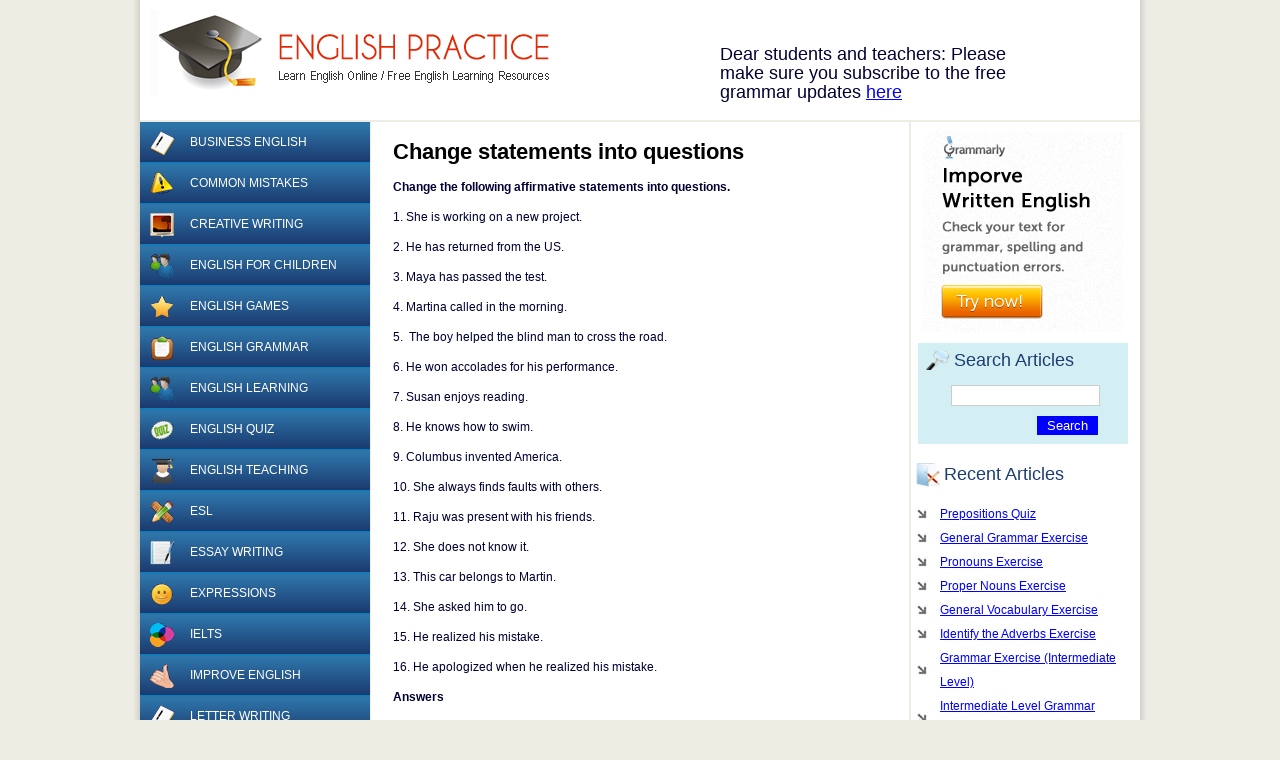

--- FILE ---
content_type: text/html; charset=UTF-8
request_url: https://www.englishpractice.com/quiz/change-statements-questions/
body_size: 6789
content:
<!DOCTYPE html>
<html>
<head>
<meta http-equiv="Content-Type" content="text/html; charset=UTF-8" />

<title>Change statements into questions &laquo;  EnglishPractice.com</title>

<link rel="stylesheet" href="https://www.englishpractice.com/wp-content/themes/english-practice/style.css" type="text/css" media="screen" />
<link rel="pingback" href="https://www.englishpractice.com/xmlrpc.php" />
<meta name='robots' content='max-image-preview:large' />
<link rel="alternate" type="application/rss+xml" title="EnglishPractice.com &raquo; Feed" href="https://www.englishpractice.com/feed/" />
<link rel="alternate" type="application/rss+xml" title="EnglishPractice.com &raquo; Comments Feed" href="https://www.englishpractice.com/comments/feed/" />
<link rel="alternate" title="oEmbed (JSON)" type="application/json+oembed" href="https://www.englishpractice.com/wp-json/oembed/1.0/embed?url=https%3A%2F%2Fwww.englishpractice.com%2Fquiz%2Fchange-statements-questions%2F" />
<link rel="alternate" title="oEmbed (XML)" type="text/xml+oembed" href="https://www.englishpractice.com/wp-json/oembed/1.0/embed?url=https%3A%2F%2Fwww.englishpractice.com%2Fquiz%2Fchange-statements-questions%2F&#038;format=xml" />
		
	<style id='wp-img-auto-sizes-contain-inline-css' type='text/css'>
img:is([sizes=auto i],[sizes^="auto," i]){contain-intrinsic-size:3000px 1500px}
/*# sourceURL=wp-img-auto-sizes-contain-inline-css */
</style>

<style id='wp-emoji-styles-inline-css' type='text/css'>

	img.wp-smiley, img.emoji {
		display: inline !important;
		border: none !important;
		box-shadow: none !important;
		height: 1em !important;
		width: 1em !important;
		margin: 0 0.07em !important;
		vertical-align: -0.1em !important;
		background: none !important;
		padding: 0 !important;
	}
/*# sourceURL=wp-emoji-styles-inline-css */
</style>
<link rel='stylesheet' id='wp-block-library-css' href='https://www.englishpractice.com/wp-includes/css/dist/block-library/style.min.css?ver=6.9' type='text/css' media='all' />
<style id='global-styles-inline-css' type='text/css'>
:root{--wp--preset--aspect-ratio--square: 1;--wp--preset--aspect-ratio--4-3: 4/3;--wp--preset--aspect-ratio--3-4: 3/4;--wp--preset--aspect-ratio--3-2: 3/2;--wp--preset--aspect-ratio--2-3: 2/3;--wp--preset--aspect-ratio--16-9: 16/9;--wp--preset--aspect-ratio--9-16: 9/16;--wp--preset--color--black: #000000;--wp--preset--color--cyan-bluish-gray: #abb8c3;--wp--preset--color--white: #ffffff;--wp--preset--color--pale-pink: #f78da7;--wp--preset--color--vivid-red: #cf2e2e;--wp--preset--color--luminous-vivid-orange: #ff6900;--wp--preset--color--luminous-vivid-amber: #fcb900;--wp--preset--color--light-green-cyan: #7bdcb5;--wp--preset--color--vivid-green-cyan: #00d084;--wp--preset--color--pale-cyan-blue: #8ed1fc;--wp--preset--color--vivid-cyan-blue: #0693e3;--wp--preset--color--vivid-purple: #9b51e0;--wp--preset--gradient--vivid-cyan-blue-to-vivid-purple: linear-gradient(135deg,rgb(6,147,227) 0%,rgb(155,81,224) 100%);--wp--preset--gradient--light-green-cyan-to-vivid-green-cyan: linear-gradient(135deg,rgb(122,220,180) 0%,rgb(0,208,130) 100%);--wp--preset--gradient--luminous-vivid-amber-to-luminous-vivid-orange: linear-gradient(135deg,rgb(252,185,0) 0%,rgb(255,105,0) 100%);--wp--preset--gradient--luminous-vivid-orange-to-vivid-red: linear-gradient(135deg,rgb(255,105,0) 0%,rgb(207,46,46) 100%);--wp--preset--gradient--very-light-gray-to-cyan-bluish-gray: linear-gradient(135deg,rgb(238,238,238) 0%,rgb(169,184,195) 100%);--wp--preset--gradient--cool-to-warm-spectrum: linear-gradient(135deg,rgb(74,234,220) 0%,rgb(151,120,209) 20%,rgb(207,42,186) 40%,rgb(238,44,130) 60%,rgb(251,105,98) 80%,rgb(254,248,76) 100%);--wp--preset--gradient--blush-light-purple: linear-gradient(135deg,rgb(255,206,236) 0%,rgb(152,150,240) 100%);--wp--preset--gradient--blush-bordeaux: linear-gradient(135deg,rgb(254,205,165) 0%,rgb(254,45,45) 50%,rgb(107,0,62) 100%);--wp--preset--gradient--luminous-dusk: linear-gradient(135deg,rgb(255,203,112) 0%,rgb(199,81,192) 50%,rgb(65,88,208) 100%);--wp--preset--gradient--pale-ocean: linear-gradient(135deg,rgb(255,245,203) 0%,rgb(182,227,212) 50%,rgb(51,167,181) 100%);--wp--preset--gradient--electric-grass: linear-gradient(135deg,rgb(202,248,128) 0%,rgb(113,206,126) 100%);--wp--preset--gradient--midnight: linear-gradient(135deg,rgb(2,3,129) 0%,rgb(40,116,252) 100%);--wp--preset--font-size--small: 13px;--wp--preset--font-size--medium: 20px;--wp--preset--font-size--large: 36px;--wp--preset--font-size--x-large: 42px;--wp--preset--spacing--20: 0.44rem;--wp--preset--spacing--30: 0.67rem;--wp--preset--spacing--40: 1rem;--wp--preset--spacing--50: 1.5rem;--wp--preset--spacing--60: 2.25rem;--wp--preset--spacing--70: 3.38rem;--wp--preset--spacing--80: 5.06rem;--wp--preset--shadow--natural: 6px 6px 9px rgba(0, 0, 0, 0.2);--wp--preset--shadow--deep: 12px 12px 50px rgba(0, 0, 0, 0.4);--wp--preset--shadow--sharp: 6px 6px 0px rgba(0, 0, 0, 0.2);--wp--preset--shadow--outlined: 6px 6px 0px -3px rgb(255, 255, 255), 6px 6px rgb(0, 0, 0);--wp--preset--shadow--crisp: 6px 6px 0px rgb(0, 0, 0);}:where(.is-layout-flex){gap: 0.5em;}:where(.is-layout-grid){gap: 0.5em;}body .is-layout-flex{display: flex;}.is-layout-flex{flex-wrap: wrap;align-items: center;}.is-layout-flex > :is(*, div){margin: 0;}body .is-layout-grid{display: grid;}.is-layout-grid > :is(*, div){margin: 0;}:where(.wp-block-columns.is-layout-flex){gap: 2em;}:where(.wp-block-columns.is-layout-grid){gap: 2em;}:where(.wp-block-post-template.is-layout-flex){gap: 1.25em;}:where(.wp-block-post-template.is-layout-grid){gap: 1.25em;}.has-black-color{color: var(--wp--preset--color--black) !important;}.has-cyan-bluish-gray-color{color: var(--wp--preset--color--cyan-bluish-gray) !important;}.has-white-color{color: var(--wp--preset--color--white) !important;}.has-pale-pink-color{color: var(--wp--preset--color--pale-pink) !important;}.has-vivid-red-color{color: var(--wp--preset--color--vivid-red) !important;}.has-luminous-vivid-orange-color{color: var(--wp--preset--color--luminous-vivid-orange) !important;}.has-luminous-vivid-amber-color{color: var(--wp--preset--color--luminous-vivid-amber) !important;}.has-light-green-cyan-color{color: var(--wp--preset--color--light-green-cyan) !important;}.has-vivid-green-cyan-color{color: var(--wp--preset--color--vivid-green-cyan) !important;}.has-pale-cyan-blue-color{color: var(--wp--preset--color--pale-cyan-blue) !important;}.has-vivid-cyan-blue-color{color: var(--wp--preset--color--vivid-cyan-blue) !important;}.has-vivid-purple-color{color: var(--wp--preset--color--vivid-purple) !important;}.has-black-background-color{background-color: var(--wp--preset--color--black) !important;}.has-cyan-bluish-gray-background-color{background-color: var(--wp--preset--color--cyan-bluish-gray) !important;}.has-white-background-color{background-color: var(--wp--preset--color--white) !important;}.has-pale-pink-background-color{background-color: var(--wp--preset--color--pale-pink) !important;}.has-vivid-red-background-color{background-color: var(--wp--preset--color--vivid-red) !important;}.has-luminous-vivid-orange-background-color{background-color: var(--wp--preset--color--luminous-vivid-orange) !important;}.has-luminous-vivid-amber-background-color{background-color: var(--wp--preset--color--luminous-vivid-amber) !important;}.has-light-green-cyan-background-color{background-color: var(--wp--preset--color--light-green-cyan) !important;}.has-vivid-green-cyan-background-color{background-color: var(--wp--preset--color--vivid-green-cyan) !important;}.has-pale-cyan-blue-background-color{background-color: var(--wp--preset--color--pale-cyan-blue) !important;}.has-vivid-cyan-blue-background-color{background-color: var(--wp--preset--color--vivid-cyan-blue) !important;}.has-vivid-purple-background-color{background-color: var(--wp--preset--color--vivid-purple) !important;}.has-black-border-color{border-color: var(--wp--preset--color--black) !important;}.has-cyan-bluish-gray-border-color{border-color: var(--wp--preset--color--cyan-bluish-gray) !important;}.has-white-border-color{border-color: var(--wp--preset--color--white) !important;}.has-pale-pink-border-color{border-color: var(--wp--preset--color--pale-pink) !important;}.has-vivid-red-border-color{border-color: var(--wp--preset--color--vivid-red) !important;}.has-luminous-vivid-orange-border-color{border-color: var(--wp--preset--color--luminous-vivid-orange) !important;}.has-luminous-vivid-amber-border-color{border-color: var(--wp--preset--color--luminous-vivid-amber) !important;}.has-light-green-cyan-border-color{border-color: var(--wp--preset--color--light-green-cyan) !important;}.has-vivid-green-cyan-border-color{border-color: var(--wp--preset--color--vivid-green-cyan) !important;}.has-pale-cyan-blue-border-color{border-color: var(--wp--preset--color--pale-cyan-blue) !important;}.has-vivid-cyan-blue-border-color{border-color: var(--wp--preset--color--vivid-cyan-blue) !important;}.has-vivid-purple-border-color{border-color: var(--wp--preset--color--vivid-purple) !important;}.has-vivid-cyan-blue-to-vivid-purple-gradient-background{background: var(--wp--preset--gradient--vivid-cyan-blue-to-vivid-purple) !important;}.has-light-green-cyan-to-vivid-green-cyan-gradient-background{background: var(--wp--preset--gradient--light-green-cyan-to-vivid-green-cyan) !important;}.has-luminous-vivid-amber-to-luminous-vivid-orange-gradient-background{background: var(--wp--preset--gradient--luminous-vivid-amber-to-luminous-vivid-orange) !important;}.has-luminous-vivid-orange-to-vivid-red-gradient-background{background: var(--wp--preset--gradient--luminous-vivid-orange-to-vivid-red) !important;}.has-very-light-gray-to-cyan-bluish-gray-gradient-background{background: var(--wp--preset--gradient--very-light-gray-to-cyan-bluish-gray) !important;}.has-cool-to-warm-spectrum-gradient-background{background: var(--wp--preset--gradient--cool-to-warm-spectrum) !important;}.has-blush-light-purple-gradient-background{background: var(--wp--preset--gradient--blush-light-purple) !important;}.has-blush-bordeaux-gradient-background{background: var(--wp--preset--gradient--blush-bordeaux) !important;}.has-luminous-dusk-gradient-background{background: var(--wp--preset--gradient--luminous-dusk) !important;}.has-pale-ocean-gradient-background{background: var(--wp--preset--gradient--pale-ocean) !important;}.has-electric-grass-gradient-background{background: var(--wp--preset--gradient--electric-grass) !important;}.has-midnight-gradient-background{background: var(--wp--preset--gradient--midnight) !important;}.has-small-font-size{font-size: var(--wp--preset--font-size--small) !important;}.has-medium-font-size{font-size: var(--wp--preset--font-size--medium) !important;}.has-large-font-size{font-size: var(--wp--preset--font-size--large) !important;}.has-x-large-font-size{font-size: var(--wp--preset--font-size--x-large) !important;}
/*# sourceURL=global-styles-inline-css */
</style>

<style id='classic-theme-styles-inline-css' type='text/css'>
/*! This file is auto-generated */
.wp-block-button__link{color:#fff;background-color:#32373c;border-radius:9999px;box-shadow:none;text-decoration:none;padding:calc(.667em + 2px) calc(1.333em + 2px);font-size:1.125em}.wp-block-file__button{background:#32373c;color:#fff;text-decoration:none}
/*# sourceURL=/wp-includes/css/classic-themes.min.css */
</style>
<link rel='stylesheet' id='wp-paginate-css' href='https://www.englishpractice.com/wp-content/plugins/wp-paginate/css/wp-paginate.css?ver=2.2.4' type='text/css' media='screen' />
<link rel="https://api.w.org/" href="https://www.englishpractice.com/wp-json/" /><link rel="alternate" title="JSON" type="application/json" href="https://www.englishpractice.com/wp-json/wp/v2/posts/5498" /><link rel="EditURI" type="application/rsd+xml" title="RSD" href="https://www.englishpractice.com/xmlrpc.php?rsd" />
<link rel="canonical" href="https://www.englishpractice.com/quiz/change-statements-questions/" />
<link rel='shortlink' href='https://www.englishpractice.com/?p=5498' />
<link rel="image_src" href="https://www.englishpractice.com/img/epractice.gif" />
<meta property="og:site_name" content="EnglishPractice.com" />
</head>
<body>
    <!-- Container -->
    <div id="container">
    	
        <!-- Header -->
        <div id="header">
        	
            <!-- Logo -->
            <div id="logo"><a title="Learn English Online" href="https://www.englishpractice.com/">EnglishPractice.com</a></div>
            <!-- / Logo -->
<div class="topnav"><div style="margin-top:15px;">Dear students and teachers: Please make sure you subscribe to the free grammar updates <a href="https://www.englishpractice.com/link/updates" rel="nofollow" target="_blank">here</a></div></div>
</div>
        <!-- / Header -->
        
        <!-- Outer and Inner Layers -->
        <div class="outer">
        <div class="inner">
        	
            <!-- Float Wrap -->
            <div class="float-wrap">
	<!-- Main Contents -->
    <div id="content">

    	<div class="contentWrap"> 
	
		<div class="navigation">
            <div class="brclear"></div>
		</div>

		<div class="post" id="post-5498">
			<h1>Change statements into questions</h1>
			<div class="entry">
				<p><strong>Change the following affirmative statements into questions.</strong></p>
<p>1. She is working on a new project.</p>
<p>2. He has returned from the US.</p>
<p>3. Maya has passed the test.</p>
<p>4. Martina called in the morning.</p>
<p>5.  The boy helped the blind man to cross the road.</p>
<p>6. He won accolades for his performance.</p>
<p>7. Susan enjoys reading.</p>
<p>8. He knows how to swim.</p>
<p>9. Columbus invented America.</p>
<p>10. She always finds faults with others.</p>
<p>11. Raju was present with his friends.</p>
<p>12. She does not know it.</p>
<p>13. This car belongs to Martin.</p>
<p>14. She asked him to go.</p>
<p>15. He realized his mistake.</p>
<p>16. He apologized when he realized his mistake.</p>
<p><strong>Answers</strong></p>
<p>1. <strong>Is</strong> she working on a new project?</p>
<p>2. <strong>Has</strong> he returned from the US?</p>
<p>3. <strong>Has</strong> Maya passed the test?</p>
<p>4.<strong> Did</strong> Martina call in the morning?</p>
<p>5.  <strong>Did</strong> the boy help the blind man to cross the road?</p>
<p>6. <strong>Did</strong> he win accolades for his performance?</p>
<p>7<strong>. Does</strong> Susan enjoy reading?</p>
<p>8.<strong> Does</strong> he know how to swim?</p>
<p>9. <strong>Did</strong> Columbus invent America?</p>
<p>10. <strong>Does</strong> she always find faults with others?</p>
<p>11.<strong> Was</strong> Raju present with his friends?</p>
<p>12.<strong> Does</strong> she know it?</p>
<p>13.<strong> Does</strong> this car belong to Martin?</p>
<p>14. <strong>Did she ask</strong> him to go?</p>
<p>15. <strong>Did he realize</strong> his mistake?</p>
<p>16.<strong> Did he apologize</strong> when he realized his mistake?</p>
							</div>
		</div>
<div style="text-align:center;">
<div class="pw-widget pw-counter-none">
	<a class="pw-button-facebook pw-look-native"></a>
	<a class="pw-button-twitter pw-look-native"></a>
	<a class="pw-button-linkedin pw-look-native"></a>
	<a class="pw-button-pinterest pw-look-native"></a>
	<a class="pw-button-blogger pw-look-native"></a>
	<a class="pw-button-googleplus pw-look-native"></a>
	<a class="pw-button-email pw-look-native"></a>
</div>
<script src="https://i.po.st/static/v3/post-widget.js#publisherKey=4oilg0i37dogrscs22tu" type="text/javascript"></script>
</div>
<div style="margin:10px 0 0 0; text-align:center;"><a href="https://www.grammarcheck.net/editor/" rel="nofollow" target="_blank"><img src="https://www.englishpractice.com/img/grammarcheck.png" style="border:none" /></a></div>
		</div>
    </div>
    <!-- / Main Contents -->
	
    <!-- Left Column -->
    <div id="leftcolumn">
        <!--
        <a href"/category/quiz/"><img src"/wp-content/cat-icons/quiz.png" alt="quiz category image" border="0" /></a>
        -->
        <ul id="catnav">
        <li><a href="https://www.englishpractice.com/topics/business/">				<img src="https://www.englishpractice.com/wp-content/themes/english-practice/images/cat_icons/business.gif" title="Business English" alt="Business English" />
            	Business English</a></li><li><a href="https://www.englishpractice.com/topics/common-mistakes/">				<img src="https://www.englishpractice.com/wp-content/themes/english-practice/images/cat_icons/common-mistakes.gif" title="Common Mistakes" alt="Common Mistakes" />
            	Common Mistakes</a></li><li><a href="https://www.englishpractice.com/topics/creative/">				<img src="https://www.englishpractice.com/wp-content/themes/english-practice/images/cat_icons/creative.gif" title="Creative Writing" alt="Creative Writing" />
            	Creative Writing</a></li><li><a href="https://www.englishpractice.com/topics/children/">				<img src="https://www.englishpractice.com/wp-content/themes/english-practice/images/cat_icons/children.gif" title="English for children" alt="English for children" />
            	English for children</a></li><li><a href="https://www.englishpractice.com/topics/games/">				<img src="https://www.englishpractice.com/wp-content/themes/english-practice/images/cat_icons/games.gif" title="English Games" alt="English Games" />
            	English Games</a></li><li><a href="https://www.englishpractice.com/topics/grammar/">				<img src="https://www.englishpractice.com/wp-content/themes/english-practice/images/cat_icons/grammar.gif" title="English Grammar" alt="English Grammar" />
            	English Grammar</a></li><li><a href="https://www.englishpractice.com/topics/learning/">				<img src="https://www.englishpractice.com/wp-content/themes/english-practice/images/cat_icons/learning.gif" title="English Learning" alt="English Learning" />
            	English Learning</a></li><li><a href="https://www.englishpractice.com/topics/quiz/">				<img src="https://www.englishpractice.com/wp-content/themes/english-practice/images/cat_icons/quiz.gif" title="English Quiz" alt="English Quiz" />
            	English Quiz</a></li><li><a href="https://www.englishpractice.com/topics/teaching/">				<img src="https://www.englishpractice.com/wp-content/themes/english-practice/images/cat_icons/teaching.gif" title="English Teaching" alt="English Teaching" />
            	English Teaching</a></li><li><a href="https://www.englishpractice.com/topics/esl/">				<img src="https://www.englishpractice.com/wp-content/themes/english-practice/images/cat_icons/esl.gif" title="ESL" alt="ESL" />
            	ESL</a></li><li><a href="https://www.englishpractice.com/topics/essay/">				<img src="https://www.englishpractice.com/wp-content/themes/english-practice/images/cat_icons/essay.gif" title="Essay Writing" alt="Essay Writing" />
            	Essay Writing</a></li><li><a href="https://www.englishpractice.com/topics/expressions/">				<img src="https://www.englishpractice.com/wp-content/themes/english-practice/images/cat_icons/expressions.gif" title="Expressions" alt="Expressions" />
            	Expressions</a></li><li><a href="https://www.englishpractice.com/topics/ielts/">				<img src="https://www.englishpractice.com/wp-content/themes/english-practice/images/cat_icons/ielts.gif" title="IELTS" alt="IELTS" />
            	IELTS</a></li><li><a href="https://www.englishpractice.com/topics/improve/">				<img src="https://www.englishpractice.com/wp-content/themes/english-practice/images/cat_icons/improve.gif" title="Improve English" alt="Improve English" />
            	Improve English</a></li><li><a href="https://www.englishpractice.com/topics/letter/">				<img src="https://www.englishpractice.com/wp-content/themes/english-practice/images/cat_icons/letter.gif" title="Letter Writing" alt="Letter Writing" />
            	Letter Writing</a></li><li><a href="https://www.englishpractice.com/topics/online-jobs/">				<img src="https://www.englishpractice.com/wp-content/themes/english-practice/images/cat_icons/online-jobs.gif" title="Online Jobs" alt="Online Jobs" />
            	Online Jobs</a></li><li><a href="https://www.englishpractice.com/topics/punctuation/">				<img src="https://www.englishpractice.com/wp-content/themes/english-practice/images/cat_icons/punctuation.gif" title="Punctuation" alt="Punctuation" />
            	Punctuation</a></li><li><a href="https://www.englishpractice.com/topics/reviews/">				<img src="https://www.englishpractice.com/wp-content/themes/english-practice/images/cat_icons/reviews.gif" title="Reviews" alt="Reviews" />
            	Reviews</a></li><li><a href="https://www.englishpractice.com/topics/style/">				<img src="https://www.englishpractice.com/wp-content/themes/english-practice/images/cat_icons/style.gif" title="Style Guide" alt="Style Guide" />
            	Style Guide</a></li><li><a href="https://www.englishpractice.com/topics/test-preparation/">				<img src="https://www.englishpractice.com/wp-content/themes/english-practice/images/cat_icons/test-preparation.gif" title="Test Preparation" alt="Test Preparation" />
            	Test Preparation</a></li><li><a href="https://www.englishpractice.com/topics/toefl/">				<img src="https://www.englishpractice.com/wp-content/themes/english-practice/images/cat_icons/toefl.gif" title="TOEFL" alt="TOEFL" />
            	TOEFL</a></li><li><a href="https://www.englishpractice.com/topics/uncategorized/">				<img src="https://www.englishpractice.com/wp-content/themes/english-practice/images/cat_icons/uncategorized.gif" title="Uncategorized" alt="Uncategorized" />
            	Uncategorized</a></li><li><a href="https://www.englishpractice.com/topics/vocabulary/">				<img src="https://www.englishpractice.com/wp-content/themes/english-practice/images/cat_icons/vocabulary.gif" title="Vocabulary" alt="Vocabulary" />
            	Vocabulary</a></li><li><a href="https://www.englishpractice.com/topics/words/">				<img src="https://www.englishpractice.com/wp-content/themes/english-practice/images/cat_icons/words.gif" title="Words" alt="Words" />
            	Words</a></li><li><a href="https://www.englishpractice.com/topics/writing/">				<img src="https://www.englishpractice.com/wp-content/themes/english-practice/images/cat_icons/writing.gif" title="Writing" alt="Writing" />
            	Writing</a></li>        </ul>
    </div>
    <!-- / Left Column -->    
    
    <div class="brclear"></div> 
    </div>
    <!-- / Float Wrap -->

	<!-- Right Column -->
    <div id="rightcolumn"> 	
        <div id="sidebar">
<div style="text-align:center; margin-top:10px;">
<a href="https://www.grammarcheck.net/editor/" rel="nofollow" target="_blank"><img src="https://www.englishpractice.com/img/banner_200x200.png" style="border:none" width:"200px" height="200px" /></a>
</div>
    	<!-- Search Form -->
<div class="searchform">
	<h3>Search Articles</h3>
	<form method="get" action="https://www.englishpractice.com/">
    <input type="text" value="" class="text" name="s" id="s" />
    <p class="right"><input type="submit" id="searchsubmit" class="button" value="Search" /></p>
    </form>
</div>
<!-- / Search Form -->		<ul>
							
		</ul>
					</div>

        <div class="recentbox">
        	<h3>Recent Articles</h3>
            <ul>
        		             	                    <li><a href='https://www.englishpractice.com/quiz/prepositions-quiz-21/'>Prepositions Quiz</a></li>
                                     <li><a href='https://www.englishpractice.com/quiz/general-grammar-exercise-25/'>General Grammar Exercise</a></li>
                                     <li><a href='https://www.englishpractice.com/quiz/pronouns-exercise-25/'>Pronouns Exercise</a></li>
                                     <li><a href='https://www.englishpractice.com/quiz/proper-nouns-exercise-2/'>Proper Nouns Exercise</a></li>
                                     <li><a href='https://www.englishpractice.com/vocabulary/general-vocabulary-exercise-2/'>General Vocabulary Exercise</a></li>
                                     <li><a href='https://www.englishpractice.com/quiz/identify-the-adverbs-exercise/'>Identify the Adverbs Exercise</a></li>
                                     <li><a href='https://www.englishpractice.com/quiz/grammar-exercise-intermediate-level-2/'>Grammar Exercise (Intermediate Level)</a></li>
                                     <li><a href='https://www.englishpractice.com/quiz/intermediate-level-grammar-exercise-2/'>Intermediate Level Grammar Exercise</a></li>
                                     <li><a href='https://www.englishpractice.com/vocabulary/general-vocabulary-exercise-3/'>General Vocabulary Exercise</a></li>
                                     <li><a href='https://www.englishpractice.com/quiz/general-grammar-worksheet-3/'>General Grammar Worksheet</a></li>
                                     <li><a href='https://www.englishpractice.com/quiz/prepositions-quiz-19/'>Prepositions Quiz</a></li>
                                     <li><a href='https://www.englishpractice.com/quiz/vocabulary-exercise-37/'>Vocabulary Exercise</a></li>
                                     <li><a href='https://www.englishpractice.com/esl/gap-filling-tenses-exercise/'>Gap Filling Tenses Exercise</a></li>
                                     <li><a href='https://www.englishpractice.com/quiz/gap-filling-grammar-exercise-6/'>Gap Filling Grammar Exercise</a></li>
                                     <li><a href='https://www.englishpractice.com/quiz/general-grammar-exercise-24/'>General Grammar Exercise</a></li>
                 <li class="page_item page-item-3945"><a href="https://www.englishpractice.com/resources/">More resources</a></li>
           </ul>
        </div>
<div style="text-align:center; margin:10px 0 0 10px;"><!--OPTIN--></div>
    </div>
   <!-- / Right Column -->

         <div class="brclear"></div>

        </div>
        </div>
        <!-- / Outer and Inner Layers -->        
<div id="footer"> 
        	<p>EnglishPractice.com &copy; 2025 - All rights Reserved.</p>
        </div>

    </div>
    <!-- / Container -->
<script type="speculationrules">
{"prefetch":[{"source":"document","where":{"and":[{"href_matches":"/*"},{"not":{"href_matches":["/wp-*.php","/wp-admin/*","/wp-content/uploads/*","/wp-content/*","/wp-content/plugins/*","/wp-content/themes/english-practice/*","/*\\?(.+)"]}},{"not":{"selector_matches":"a[rel~=\"nofollow\"]"}},{"not":{"selector_matches":".no-prefetch, .no-prefetch a"}}]},"eagerness":"conservative"}]}
</script>
<script id="wp-emoji-settings" type="application/json">
{"baseUrl":"https://s.w.org/images/core/emoji/17.0.2/72x72/","ext":".png","svgUrl":"https://s.w.org/images/core/emoji/17.0.2/svg/","svgExt":".svg","source":{"concatemoji":"https://www.englishpractice.com/wp-includes/js/wp-emoji-release.min.js?ver=6.9"}}
</script>
<script type="module">
/* <![CDATA[ */
/*! This file is auto-generated */
const a=JSON.parse(document.getElementById("wp-emoji-settings").textContent),o=(window._wpemojiSettings=a,"wpEmojiSettingsSupports"),s=["flag","emoji"];function i(e){try{var t={supportTests:e,timestamp:(new Date).valueOf()};sessionStorage.setItem(o,JSON.stringify(t))}catch(e){}}function c(e,t,n){e.clearRect(0,0,e.canvas.width,e.canvas.height),e.fillText(t,0,0);t=new Uint32Array(e.getImageData(0,0,e.canvas.width,e.canvas.height).data);e.clearRect(0,0,e.canvas.width,e.canvas.height),e.fillText(n,0,0);const a=new Uint32Array(e.getImageData(0,0,e.canvas.width,e.canvas.height).data);return t.every((e,t)=>e===a[t])}function p(e,t){e.clearRect(0,0,e.canvas.width,e.canvas.height),e.fillText(t,0,0);var n=e.getImageData(16,16,1,1);for(let e=0;e<n.data.length;e++)if(0!==n.data[e])return!1;return!0}function u(e,t,n,a){switch(t){case"flag":return n(e,"\ud83c\udff3\ufe0f\u200d\u26a7\ufe0f","\ud83c\udff3\ufe0f\u200b\u26a7\ufe0f")?!1:!n(e,"\ud83c\udde8\ud83c\uddf6","\ud83c\udde8\u200b\ud83c\uddf6")&&!n(e,"\ud83c\udff4\udb40\udc67\udb40\udc62\udb40\udc65\udb40\udc6e\udb40\udc67\udb40\udc7f","\ud83c\udff4\u200b\udb40\udc67\u200b\udb40\udc62\u200b\udb40\udc65\u200b\udb40\udc6e\u200b\udb40\udc67\u200b\udb40\udc7f");case"emoji":return!a(e,"\ud83e\u1fac8")}return!1}function f(e,t,n,a){let r;const o=(r="undefined"!=typeof WorkerGlobalScope&&self instanceof WorkerGlobalScope?new OffscreenCanvas(300,150):document.createElement("canvas")).getContext("2d",{willReadFrequently:!0}),s=(o.textBaseline="top",o.font="600 32px Arial",{});return e.forEach(e=>{s[e]=t(o,e,n,a)}),s}function r(e){var t=document.createElement("script");t.src=e,t.defer=!0,document.head.appendChild(t)}a.supports={everything:!0,everythingExceptFlag:!0},new Promise(t=>{let n=function(){try{var e=JSON.parse(sessionStorage.getItem(o));if("object"==typeof e&&"number"==typeof e.timestamp&&(new Date).valueOf()<e.timestamp+604800&&"object"==typeof e.supportTests)return e.supportTests}catch(e){}return null}();if(!n){if("undefined"!=typeof Worker&&"undefined"!=typeof OffscreenCanvas&&"undefined"!=typeof URL&&URL.createObjectURL&&"undefined"!=typeof Blob)try{var e="postMessage("+f.toString()+"("+[JSON.stringify(s),u.toString(),c.toString(),p.toString()].join(",")+"));",a=new Blob([e],{type:"text/javascript"});const r=new Worker(URL.createObjectURL(a),{name:"wpTestEmojiSupports"});return void(r.onmessage=e=>{i(n=e.data),r.terminate(),t(n)})}catch(e){}i(n=f(s,u,c,p))}t(n)}).then(e=>{for(const n in e)a.supports[n]=e[n],a.supports.everything=a.supports.everything&&a.supports[n],"flag"!==n&&(a.supports.everythingExceptFlag=a.supports.everythingExceptFlag&&a.supports[n]);var t;a.supports.everythingExceptFlag=a.supports.everythingExceptFlag&&!a.supports.flag,a.supports.everything||((t=a.source||{}).concatemoji?r(t.concatemoji):t.wpemoji&&t.twemoji&&(r(t.twemoji),r(t.wpemoji)))});
//# sourceURL=https://www.englishpractice.com/wp-includes/js/wp-emoji-loader.min.js
/* ]]> */
</script>
<!-- adsense on -->
<!-- adsense off -->
<script defer src="https://static.cloudflareinsights.com/beacon.min.js/vcd15cbe7772f49c399c6a5babf22c1241717689176015" integrity="sha512-ZpsOmlRQV6y907TI0dKBHq9Md29nnaEIPlkf84rnaERnq6zvWvPUqr2ft8M1aS28oN72PdrCzSjY4U6VaAw1EQ==" data-cf-beacon='{"version":"2024.11.0","token":"578e86925b1e4d20865c3765fb591df1","r":1,"server_timing":{"name":{"cfCacheStatus":true,"cfEdge":true,"cfExtPri":true,"cfL4":true,"cfOrigin":true,"cfSpeedBrain":true},"location_startswith":null}}' crossorigin="anonymous"></script>
</body>
</html>

<!-- Page cached by LiteSpeed Cache 7.6.2 on 2025-12-07 23:03:53 -->

--- FILE ---
content_type: text/css
request_url: https://www.englishpractice.com/wp-content/themes/english-practice/style.css
body_size: 1532
content:
/*
Theme Name: English Practice
Theme URI: www.englishpractice.com
Description: Custom Wordpress THeme
Version: 1.1
Author: iElectrify
Author URI: http://www.ielectrify.com
Tags: blue, custom header, fixed width, three columns, widgets

	English Practice 1.1
	 http://www.englishpractice.com


*/
*{
	margin:0;
	padding:0;
	}
	

html { 
    display: block !important;
}

body{
	background:url(images/background.jpg) repeat-y center top #EDEDE3;
	font-family:Arial, Helvetica, sans-serif;
	font-size:12px;
	line-height:19px;
	color: #000033;
	}

a{
	color:#0000FF;
	outline:none;
	}

a:hover{
	text-decoration:none;
	}
	
#container{
	width:1000px;
	margin:auto;
	}

#header{
	position:relative;
	height:120px;
	border-bottom:2px solid #EDEDE3;
	}

#header #logo a{
	padding-top:86px;
	height:0;
	width:425px;
	position:absolute;
	top:10px;
	left:10px;
	background:url(images/english_practice_logo.jpg) no-repeat 0 0;
	overflow:hidden;
	border:0 none;
	text-decoration:none;
	font-size:-10000px;
	}

#header .topnav{
float:right;
width:300px;
height:48px;
margin:30px 120px 0 auto;
padding:0;
font-size:18px;
	}
#header .latest{
float:right;
width:350px;
height:100%;
margin:15px 65px auto auto;
padding:0;
font-size:14px;
	}
/**************************
CONTENT AND COLUMNS
**************************/
.outer {
	padding-left: 230px;  
	padding-right: 230px;
	background:url(images/faux_bg.jpg) repeat-y;
	border-bottom:2px solid #EDEDE3;
	}

* html .outer {
	}

.inner {
	width: 768px; /*** This width is for non-IE browsers. Mozilla makes this necessary. Be sure to check your layout in different browsers if you changes this value. Especially IE7 seems to create a horisontal scroll if this value is set too large ***/
	}

* html .inner {
	width: 100%;
	}

.float-wrap {
	float: left;
	width: 760px;
	margin-left: -230px; /*** Same length as .outer padding-left but with negative value ***/
	}

* html .float-wrap {
	/*** No need for hacking IE on this layout ***/
	}

#content {
	float: right;
	width: 522px;
	position: relative; /*** IE needs this  ***/
	min-height:500px;
	height:auto !important;
	height:500px;
	}

* html #content {
	}

.contentWrap {
	padding: 0 5px 5px 5px;
	}

#content p{
	margin:10px 0;
	}
#content ol{
	margin-left:7px;
	}
#content ul{
	margin-left:7px;
	}
#content li{
	margin-left:7px;
	}
#content a{
	color:#000;
	}
/**************************
LEFT COLUMN
**************************/
#leftcolumn {
	float: left;
	width: 230px;
	position: relative; /*** IE needs this  ***/
	}
	
* html #leftcolumn{
	}

#leftcolumn ul#catnav{
	list-style-type:none;
	margin:0;
	padding:0;
	}

#leftcolumn ul#catnav li a{
	display:block;
	background:url(images/catnav_bg.jpg) repeat-x;
	line-height:40px;
	color:#fff;
	padding-left:50px;
	text-transform:uppercase;
	text-decoration:none;
	position:relative;
	border-bottom:1px solid #0080C0;
	}

#leftcolumn ul#catnav li a:hover{
	background:#193469;
	}

#leftcolumn ul#catnav li a img{
	position:absolute;
	top:9px;
	left:10px;
	border:0;
	}

#leftcolumn .archivebox{
	margin:10px 0;
	padding:8px;
	}

#leftcolumn .archivebox h3{
	background:url(images/archive_icon.jpg) no-repeat left;
	padding-left:28px;
	font-size:18px;
	color:#1C3D72;
	margin:0;
	font-weight:normal;
	margin-bottom:15px;
	}

#leftcolumn .archivebox ul{
	list-style-type:none;
	margin:0;
	padding:0;
	line-height:22px;
	}

#leftcolumn .archivebox ul li a{
	background:url(images/bullet_arrow.jpg) no-repeat left;
	padding-left:18px;
	}
.right{
	text-align:right;
	}

.leftf{
	float:left;
	}

.rightf{
	float:right;
	}

/*************************
RIGHT COLUMN
**************************/
#rightcolumn {
	float: right; 
	width: 230px;
	position: relative; /*** IE needs this  ***/
	}

* html #rightcolumn {
	margin-right: -230px; /*** IE gets this margin. ***/
	}

#rightcolumn ul{
	list-style-type:none;
	margin:0;
	padding:0;
	}
.searchform{
	background:#D4EFF3;
	padding:8px;
	margin-top:5px;
	}

.searchform h3{
	background:url(images/search_icon.png) no-repeat left;
	padding-left:28px;
	font-size:18px;
	color:#1C3D72;
	margin:0;
	font-weight:normal;
	margin-bottom:15px;
	}

.searchform form{
	margin-left:25px;
	}

.searchform form .text{
	border:1px solid #ccc;
	padding:2px;
	width:143px;
	}

.searchform .button{
	border:0;
	background:#0000FF;
	color:#fff;
	padding:2px 10px;
	cursor:pointer;
	margin:10px 22px 0 0;
	}

.rssbox{
	background:#FDE9C4;
	padding:8px;
	margin-bottom:10px;
	}

.rssbox h3 a{
	background:url(images/rss_icon.jpg) no-repeat left;
	padding-left:48px;
	color:#DD4E13;
	font-size:18px;
	font-weight:normal;
	display:block;
	line-height:25px;
	text-decoration:none;
	}

#rightcolumn h2{
	color:#1B3D72;
	font-size:18px;
	margin:10px 0;
	font-weight:normal;
	}

#rightcolumn #sidebar{
	padding:0 10px 10px 10px;
	margin:0;
	}

#rightcolumn .archivebox{
	padding:8px;
	margin-bottom:10px;
	}

#rightcolumn .archivebox h3{
	background:url(images/archive_icon.jpg) no-repeat left;
	padding-left:28px;
	font-size:18px;
	color:#1C3D72;
	margin:0;
	font-weight:normal;
	margin-bottom:15px;
	}

#rightcolumn .archivebox ul{
	list-style-type:none;
	margin:0;
	padding:0;
	line-height:22px;
	}

#rightcolumn .archivebox ul li a{
	background:url(images/bullet_arrow.jpg) no-repeat left;
	padding-left:18px;
	}


#rightcolumn .recentbox{
	padding:8px;
	margin-bottom:10px;
	}

#rightcolumn .recentbox h3{
	background:url(images/recent_icon.jpg) no-repeat left;
	padding-left:28px;
	color:#1C3D72;
	font-size:18px;
	font-weight:normal;
	line-height:25px;
	margin-bottom:15px;
	}

#rightcolumn .recentbox ul li a{
	display:block;
	background:url(images/bullet_arrow.jpg) no-repeat left;
	line-height:24px;
	padding-left:24px;
	}
#rightcolumn .widget h3{
	background:url(images/like_icon.jpg) no-repeat left;
	padding-left:28px;
	color:#1C3D72;
	font-size:18px;
	font-weight:normal;
	line-height:25px;
	margin:15px 0 15px 0;
	}
.brclear{
	clear:both;
	}

.post{
	padding:10px;
	margin: 10px 0 0 0;
	line-height:20px;
	}
.post h1 a, .post h1{
	color:#000;
	font-family: "Myriad Pro",Helvetica,Arial,sans-serif;
	font-size:22px;
	font-weight:bold;
	text-decoration:none;
	margin-bottom:15px;
	}
	
.post h1 a {
	background:#D4EFF3;
	}
.post h2 a, .post h2{
	color:#000;
	font-family: "Myriad Pro",Helvetica,Arial,sans-serif;
	font-size:18px;
	font-weight:bold;
	text-decoration:none;
	margin-top:15px;
	}
	
.post h2 a {
	background:#D4EFF3;
	}
.commentsbox{
	float:right;
	width:64px;
	height:40px;
	background:url(images/comments_bg.jpg) no-repeat;
	text-align:center;
	font-size:10px;
	padding-top:6px;
	}

.commentsbox a{
	text-decoration:none;
	line-height:13px;
	}

#footer{
	padding:10px;
	text-align:center;
	font-size:10px;
	}

#comments{
	padding:5px;
	}

#comments ol{
	list-style-type:none;
	margin:0;
	padding:0;
	}

#comments ol li{
	padding:5px;
	background:#f9f9f9;
	border:1px solid #ccc;
	margin:10px 0;
	}

#comments ol li.alt{
	background:#F4EBE1;
	border:1px solid #E2ADCC;
	}

#comments .comment-info h4{
	font-size:12px;
	margin:0;
	color:#47253A;
	}

#comments .comment-info h4 span{
	font-size:10px;
	margin-left:5px;
	color:#666;
	}

#respond{
	padding:5px;
	}

#respond fieldset{
	border:1px solid #ccc;
	position:relative;
	padding:10px;
	padding-top:20px;
	}

#respond fieldset legend{
	padding:5px;
	background:#333;
	color:#fff;
	position:absolute;
	top:-10px;
	left:10px;
	font-size:15px;
	}

#respond p label{
	width:110px;
	float:left;
	display:block;
	}

#respond label span{
	color:#F00;
	}

#respond .text{
	border:1px solid #ccc;
	padding:2px;
	font-family:"Trebuchet MS", Arial, Helvetica, sans-serif;
	font-size:12px;
	color:#666;
	width:200px;
	}

#respond textarea{
	border:1px solid #ccc;
	padding:2px;
	font-family:"Trebuchet MS", Arial, Helvetica, sans-serif;
	font-size:12px;
	color:#666;
	width:300px;
	height:120px;
	}

#respond .button{
	background:#f2f2f2;
	border:1px solid #C4C4C4;
	padding:2px;
	color:#666;
	cursor:pointer;
	font-size:12px;
	font-family:Arial, Helvetica, sans-serif;
	}

h2.pagetitle{
	font-size:18px;
	font-weight:normal;
	margin:10px 0 10px 0;
	}

#content ul.links{
	list-style-type:none;
	margin:0;
	padding:0;
	}

#content ul.links ul{
	list-style-type:none;
	margin:0;
	padding:0;
	margin-top:15px;
	line-height:22px;
	}